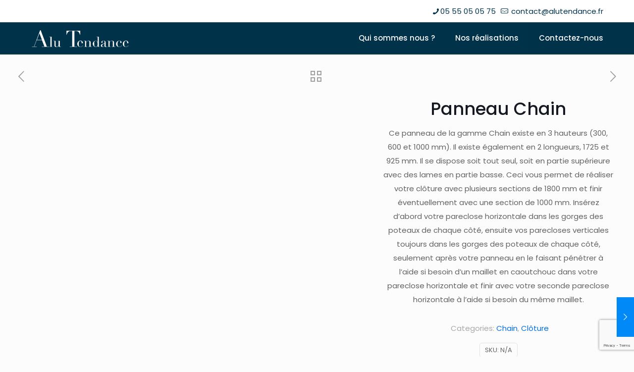

--- FILE ---
content_type: text/html; charset=utf-8
request_url: https://www.google.com/recaptcha/api2/anchor?ar=1&k=6LcveH0pAAAAAKHz8gWSWTYBRICiox9jGIbyBllF&co=aHR0cHM6Ly9hbHV0ZW5kYW5jZS5mcjo0NDM.&hl=en&v=PoyoqOPhxBO7pBk68S4YbpHZ&size=invisible&anchor-ms=20000&execute-ms=30000&cb=i3zsqb8utk8
body_size: 48560
content:
<!DOCTYPE HTML><html dir="ltr" lang="en"><head><meta http-equiv="Content-Type" content="text/html; charset=UTF-8">
<meta http-equiv="X-UA-Compatible" content="IE=edge">
<title>reCAPTCHA</title>
<style type="text/css">
/* cyrillic-ext */
@font-face {
  font-family: 'Roboto';
  font-style: normal;
  font-weight: 400;
  font-stretch: 100%;
  src: url(//fonts.gstatic.com/s/roboto/v48/KFO7CnqEu92Fr1ME7kSn66aGLdTylUAMa3GUBHMdazTgWw.woff2) format('woff2');
  unicode-range: U+0460-052F, U+1C80-1C8A, U+20B4, U+2DE0-2DFF, U+A640-A69F, U+FE2E-FE2F;
}
/* cyrillic */
@font-face {
  font-family: 'Roboto';
  font-style: normal;
  font-weight: 400;
  font-stretch: 100%;
  src: url(//fonts.gstatic.com/s/roboto/v48/KFO7CnqEu92Fr1ME7kSn66aGLdTylUAMa3iUBHMdazTgWw.woff2) format('woff2');
  unicode-range: U+0301, U+0400-045F, U+0490-0491, U+04B0-04B1, U+2116;
}
/* greek-ext */
@font-face {
  font-family: 'Roboto';
  font-style: normal;
  font-weight: 400;
  font-stretch: 100%;
  src: url(//fonts.gstatic.com/s/roboto/v48/KFO7CnqEu92Fr1ME7kSn66aGLdTylUAMa3CUBHMdazTgWw.woff2) format('woff2');
  unicode-range: U+1F00-1FFF;
}
/* greek */
@font-face {
  font-family: 'Roboto';
  font-style: normal;
  font-weight: 400;
  font-stretch: 100%;
  src: url(//fonts.gstatic.com/s/roboto/v48/KFO7CnqEu92Fr1ME7kSn66aGLdTylUAMa3-UBHMdazTgWw.woff2) format('woff2');
  unicode-range: U+0370-0377, U+037A-037F, U+0384-038A, U+038C, U+038E-03A1, U+03A3-03FF;
}
/* math */
@font-face {
  font-family: 'Roboto';
  font-style: normal;
  font-weight: 400;
  font-stretch: 100%;
  src: url(//fonts.gstatic.com/s/roboto/v48/KFO7CnqEu92Fr1ME7kSn66aGLdTylUAMawCUBHMdazTgWw.woff2) format('woff2');
  unicode-range: U+0302-0303, U+0305, U+0307-0308, U+0310, U+0312, U+0315, U+031A, U+0326-0327, U+032C, U+032F-0330, U+0332-0333, U+0338, U+033A, U+0346, U+034D, U+0391-03A1, U+03A3-03A9, U+03B1-03C9, U+03D1, U+03D5-03D6, U+03F0-03F1, U+03F4-03F5, U+2016-2017, U+2034-2038, U+203C, U+2040, U+2043, U+2047, U+2050, U+2057, U+205F, U+2070-2071, U+2074-208E, U+2090-209C, U+20D0-20DC, U+20E1, U+20E5-20EF, U+2100-2112, U+2114-2115, U+2117-2121, U+2123-214F, U+2190, U+2192, U+2194-21AE, U+21B0-21E5, U+21F1-21F2, U+21F4-2211, U+2213-2214, U+2216-22FF, U+2308-230B, U+2310, U+2319, U+231C-2321, U+2336-237A, U+237C, U+2395, U+239B-23B7, U+23D0, U+23DC-23E1, U+2474-2475, U+25AF, U+25B3, U+25B7, U+25BD, U+25C1, U+25CA, U+25CC, U+25FB, U+266D-266F, U+27C0-27FF, U+2900-2AFF, U+2B0E-2B11, U+2B30-2B4C, U+2BFE, U+3030, U+FF5B, U+FF5D, U+1D400-1D7FF, U+1EE00-1EEFF;
}
/* symbols */
@font-face {
  font-family: 'Roboto';
  font-style: normal;
  font-weight: 400;
  font-stretch: 100%;
  src: url(//fonts.gstatic.com/s/roboto/v48/KFO7CnqEu92Fr1ME7kSn66aGLdTylUAMaxKUBHMdazTgWw.woff2) format('woff2');
  unicode-range: U+0001-000C, U+000E-001F, U+007F-009F, U+20DD-20E0, U+20E2-20E4, U+2150-218F, U+2190, U+2192, U+2194-2199, U+21AF, U+21E6-21F0, U+21F3, U+2218-2219, U+2299, U+22C4-22C6, U+2300-243F, U+2440-244A, U+2460-24FF, U+25A0-27BF, U+2800-28FF, U+2921-2922, U+2981, U+29BF, U+29EB, U+2B00-2BFF, U+4DC0-4DFF, U+FFF9-FFFB, U+10140-1018E, U+10190-1019C, U+101A0, U+101D0-101FD, U+102E0-102FB, U+10E60-10E7E, U+1D2C0-1D2D3, U+1D2E0-1D37F, U+1F000-1F0FF, U+1F100-1F1AD, U+1F1E6-1F1FF, U+1F30D-1F30F, U+1F315, U+1F31C, U+1F31E, U+1F320-1F32C, U+1F336, U+1F378, U+1F37D, U+1F382, U+1F393-1F39F, U+1F3A7-1F3A8, U+1F3AC-1F3AF, U+1F3C2, U+1F3C4-1F3C6, U+1F3CA-1F3CE, U+1F3D4-1F3E0, U+1F3ED, U+1F3F1-1F3F3, U+1F3F5-1F3F7, U+1F408, U+1F415, U+1F41F, U+1F426, U+1F43F, U+1F441-1F442, U+1F444, U+1F446-1F449, U+1F44C-1F44E, U+1F453, U+1F46A, U+1F47D, U+1F4A3, U+1F4B0, U+1F4B3, U+1F4B9, U+1F4BB, U+1F4BF, U+1F4C8-1F4CB, U+1F4D6, U+1F4DA, U+1F4DF, U+1F4E3-1F4E6, U+1F4EA-1F4ED, U+1F4F7, U+1F4F9-1F4FB, U+1F4FD-1F4FE, U+1F503, U+1F507-1F50B, U+1F50D, U+1F512-1F513, U+1F53E-1F54A, U+1F54F-1F5FA, U+1F610, U+1F650-1F67F, U+1F687, U+1F68D, U+1F691, U+1F694, U+1F698, U+1F6AD, U+1F6B2, U+1F6B9-1F6BA, U+1F6BC, U+1F6C6-1F6CF, U+1F6D3-1F6D7, U+1F6E0-1F6EA, U+1F6F0-1F6F3, U+1F6F7-1F6FC, U+1F700-1F7FF, U+1F800-1F80B, U+1F810-1F847, U+1F850-1F859, U+1F860-1F887, U+1F890-1F8AD, U+1F8B0-1F8BB, U+1F8C0-1F8C1, U+1F900-1F90B, U+1F93B, U+1F946, U+1F984, U+1F996, U+1F9E9, U+1FA00-1FA6F, U+1FA70-1FA7C, U+1FA80-1FA89, U+1FA8F-1FAC6, U+1FACE-1FADC, U+1FADF-1FAE9, U+1FAF0-1FAF8, U+1FB00-1FBFF;
}
/* vietnamese */
@font-face {
  font-family: 'Roboto';
  font-style: normal;
  font-weight: 400;
  font-stretch: 100%;
  src: url(//fonts.gstatic.com/s/roboto/v48/KFO7CnqEu92Fr1ME7kSn66aGLdTylUAMa3OUBHMdazTgWw.woff2) format('woff2');
  unicode-range: U+0102-0103, U+0110-0111, U+0128-0129, U+0168-0169, U+01A0-01A1, U+01AF-01B0, U+0300-0301, U+0303-0304, U+0308-0309, U+0323, U+0329, U+1EA0-1EF9, U+20AB;
}
/* latin-ext */
@font-face {
  font-family: 'Roboto';
  font-style: normal;
  font-weight: 400;
  font-stretch: 100%;
  src: url(//fonts.gstatic.com/s/roboto/v48/KFO7CnqEu92Fr1ME7kSn66aGLdTylUAMa3KUBHMdazTgWw.woff2) format('woff2');
  unicode-range: U+0100-02BA, U+02BD-02C5, U+02C7-02CC, U+02CE-02D7, U+02DD-02FF, U+0304, U+0308, U+0329, U+1D00-1DBF, U+1E00-1E9F, U+1EF2-1EFF, U+2020, U+20A0-20AB, U+20AD-20C0, U+2113, U+2C60-2C7F, U+A720-A7FF;
}
/* latin */
@font-face {
  font-family: 'Roboto';
  font-style: normal;
  font-weight: 400;
  font-stretch: 100%;
  src: url(//fonts.gstatic.com/s/roboto/v48/KFO7CnqEu92Fr1ME7kSn66aGLdTylUAMa3yUBHMdazQ.woff2) format('woff2');
  unicode-range: U+0000-00FF, U+0131, U+0152-0153, U+02BB-02BC, U+02C6, U+02DA, U+02DC, U+0304, U+0308, U+0329, U+2000-206F, U+20AC, U+2122, U+2191, U+2193, U+2212, U+2215, U+FEFF, U+FFFD;
}
/* cyrillic-ext */
@font-face {
  font-family: 'Roboto';
  font-style: normal;
  font-weight: 500;
  font-stretch: 100%;
  src: url(//fonts.gstatic.com/s/roboto/v48/KFO7CnqEu92Fr1ME7kSn66aGLdTylUAMa3GUBHMdazTgWw.woff2) format('woff2');
  unicode-range: U+0460-052F, U+1C80-1C8A, U+20B4, U+2DE0-2DFF, U+A640-A69F, U+FE2E-FE2F;
}
/* cyrillic */
@font-face {
  font-family: 'Roboto';
  font-style: normal;
  font-weight: 500;
  font-stretch: 100%;
  src: url(//fonts.gstatic.com/s/roboto/v48/KFO7CnqEu92Fr1ME7kSn66aGLdTylUAMa3iUBHMdazTgWw.woff2) format('woff2');
  unicode-range: U+0301, U+0400-045F, U+0490-0491, U+04B0-04B1, U+2116;
}
/* greek-ext */
@font-face {
  font-family: 'Roboto';
  font-style: normal;
  font-weight: 500;
  font-stretch: 100%;
  src: url(//fonts.gstatic.com/s/roboto/v48/KFO7CnqEu92Fr1ME7kSn66aGLdTylUAMa3CUBHMdazTgWw.woff2) format('woff2');
  unicode-range: U+1F00-1FFF;
}
/* greek */
@font-face {
  font-family: 'Roboto';
  font-style: normal;
  font-weight: 500;
  font-stretch: 100%;
  src: url(//fonts.gstatic.com/s/roboto/v48/KFO7CnqEu92Fr1ME7kSn66aGLdTylUAMa3-UBHMdazTgWw.woff2) format('woff2');
  unicode-range: U+0370-0377, U+037A-037F, U+0384-038A, U+038C, U+038E-03A1, U+03A3-03FF;
}
/* math */
@font-face {
  font-family: 'Roboto';
  font-style: normal;
  font-weight: 500;
  font-stretch: 100%;
  src: url(//fonts.gstatic.com/s/roboto/v48/KFO7CnqEu92Fr1ME7kSn66aGLdTylUAMawCUBHMdazTgWw.woff2) format('woff2');
  unicode-range: U+0302-0303, U+0305, U+0307-0308, U+0310, U+0312, U+0315, U+031A, U+0326-0327, U+032C, U+032F-0330, U+0332-0333, U+0338, U+033A, U+0346, U+034D, U+0391-03A1, U+03A3-03A9, U+03B1-03C9, U+03D1, U+03D5-03D6, U+03F0-03F1, U+03F4-03F5, U+2016-2017, U+2034-2038, U+203C, U+2040, U+2043, U+2047, U+2050, U+2057, U+205F, U+2070-2071, U+2074-208E, U+2090-209C, U+20D0-20DC, U+20E1, U+20E5-20EF, U+2100-2112, U+2114-2115, U+2117-2121, U+2123-214F, U+2190, U+2192, U+2194-21AE, U+21B0-21E5, U+21F1-21F2, U+21F4-2211, U+2213-2214, U+2216-22FF, U+2308-230B, U+2310, U+2319, U+231C-2321, U+2336-237A, U+237C, U+2395, U+239B-23B7, U+23D0, U+23DC-23E1, U+2474-2475, U+25AF, U+25B3, U+25B7, U+25BD, U+25C1, U+25CA, U+25CC, U+25FB, U+266D-266F, U+27C0-27FF, U+2900-2AFF, U+2B0E-2B11, U+2B30-2B4C, U+2BFE, U+3030, U+FF5B, U+FF5D, U+1D400-1D7FF, U+1EE00-1EEFF;
}
/* symbols */
@font-face {
  font-family: 'Roboto';
  font-style: normal;
  font-weight: 500;
  font-stretch: 100%;
  src: url(//fonts.gstatic.com/s/roboto/v48/KFO7CnqEu92Fr1ME7kSn66aGLdTylUAMaxKUBHMdazTgWw.woff2) format('woff2');
  unicode-range: U+0001-000C, U+000E-001F, U+007F-009F, U+20DD-20E0, U+20E2-20E4, U+2150-218F, U+2190, U+2192, U+2194-2199, U+21AF, U+21E6-21F0, U+21F3, U+2218-2219, U+2299, U+22C4-22C6, U+2300-243F, U+2440-244A, U+2460-24FF, U+25A0-27BF, U+2800-28FF, U+2921-2922, U+2981, U+29BF, U+29EB, U+2B00-2BFF, U+4DC0-4DFF, U+FFF9-FFFB, U+10140-1018E, U+10190-1019C, U+101A0, U+101D0-101FD, U+102E0-102FB, U+10E60-10E7E, U+1D2C0-1D2D3, U+1D2E0-1D37F, U+1F000-1F0FF, U+1F100-1F1AD, U+1F1E6-1F1FF, U+1F30D-1F30F, U+1F315, U+1F31C, U+1F31E, U+1F320-1F32C, U+1F336, U+1F378, U+1F37D, U+1F382, U+1F393-1F39F, U+1F3A7-1F3A8, U+1F3AC-1F3AF, U+1F3C2, U+1F3C4-1F3C6, U+1F3CA-1F3CE, U+1F3D4-1F3E0, U+1F3ED, U+1F3F1-1F3F3, U+1F3F5-1F3F7, U+1F408, U+1F415, U+1F41F, U+1F426, U+1F43F, U+1F441-1F442, U+1F444, U+1F446-1F449, U+1F44C-1F44E, U+1F453, U+1F46A, U+1F47D, U+1F4A3, U+1F4B0, U+1F4B3, U+1F4B9, U+1F4BB, U+1F4BF, U+1F4C8-1F4CB, U+1F4D6, U+1F4DA, U+1F4DF, U+1F4E3-1F4E6, U+1F4EA-1F4ED, U+1F4F7, U+1F4F9-1F4FB, U+1F4FD-1F4FE, U+1F503, U+1F507-1F50B, U+1F50D, U+1F512-1F513, U+1F53E-1F54A, U+1F54F-1F5FA, U+1F610, U+1F650-1F67F, U+1F687, U+1F68D, U+1F691, U+1F694, U+1F698, U+1F6AD, U+1F6B2, U+1F6B9-1F6BA, U+1F6BC, U+1F6C6-1F6CF, U+1F6D3-1F6D7, U+1F6E0-1F6EA, U+1F6F0-1F6F3, U+1F6F7-1F6FC, U+1F700-1F7FF, U+1F800-1F80B, U+1F810-1F847, U+1F850-1F859, U+1F860-1F887, U+1F890-1F8AD, U+1F8B0-1F8BB, U+1F8C0-1F8C1, U+1F900-1F90B, U+1F93B, U+1F946, U+1F984, U+1F996, U+1F9E9, U+1FA00-1FA6F, U+1FA70-1FA7C, U+1FA80-1FA89, U+1FA8F-1FAC6, U+1FACE-1FADC, U+1FADF-1FAE9, U+1FAF0-1FAF8, U+1FB00-1FBFF;
}
/* vietnamese */
@font-face {
  font-family: 'Roboto';
  font-style: normal;
  font-weight: 500;
  font-stretch: 100%;
  src: url(//fonts.gstatic.com/s/roboto/v48/KFO7CnqEu92Fr1ME7kSn66aGLdTylUAMa3OUBHMdazTgWw.woff2) format('woff2');
  unicode-range: U+0102-0103, U+0110-0111, U+0128-0129, U+0168-0169, U+01A0-01A1, U+01AF-01B0, U+0300-0301, U+0303-0304, U+0308-0309, U+0323, U+0329, U+1EA0-1EF9, U+20AB;
}
/* latin-ext */
@font-face {
  font-family: 'Roboto';
  font-style: normal;
  font-weight: 500;
  font-stretch: 100%;
  src: url(//fonts.gstatic.com/s/roboto/v48/KFO7CnqEu92Fr1ME7kSn66aGLdTylUAMa3KUBHMdazTgWw.woff2) format('woff2');
  unicode-range: U+0100-02BA, U+02BD-02C5, U+02C7-02CC, U+02CE-02D7, U+02DD-02FF, U+0304, U+0308, U+0329, U+1D00-1DBF, U+1E00-1E9F, U+1EF2-1EFF, U+2020, U+20A0-20AB, U+20AD-20C0, U+2113, U+2C60-2C7F, U+A720-A7FF;
}
/* latin */
@font-face {
  font-family: 'Roboto';
  font-style: normal;
  font-weight: 500;
  font-stretch: 100%;
  src: url(//fonts.gstatic.com/s/roboto/v48/KFO7CnqEu92Fr1ME7kSn66aGLdTylUAMa3yUBHMdazQ.woff2) format('woff2');
  unicode-range: U+0000-00FF, U+0131, U+0152-0153, U+02BB-02BC, U+02C6, U+02DA, U+02DC, U+0304, U+0308, U+0329, U+2000-206F, U+20AC, U+2122, U+2191, U+2193, U+2212, U+2215, U+FEFF, U+FFFD;
}
/* cyrillic-ext */
@font-face {
  font-family: 'Roboto';
  font-style: normal;
  font-weight: 900;
  font-stretch: 100%;
  src: url(//fonts.gstatic.com/s/roboto/v48/KFO7CnqEu92Fr1ME7kSn66aGLdTylUAMa3GUBHMdazTgWw.woff2) format('woff2');
  unicode-range: U+0460-052F, U+1C80-1C8A, U+20B4, U+2DE0-2DFF, U+A640-A69F, U+FE2E-FE2F;
}
/* cyrillic */
@font-face {
  font-family: 'Roboto';
  font-style: normal;
  font-weight: 900;
  font-stretch: 100%;
  src: url(//fonts.gstatic.com/s/roboto/v48/KFO7CnqEu92Fr1ME7kSn66aGLdTylUAMa3iUBHMdazTgWw.woff2) format('woff2');
  unicode-range: U+0301, U+0400-045F, U+0490-0491, U+04B0-04B1, U+2116;
}
/* greek-ext */
@font-face {
  font-family: 'Roboto';
  font-style: normal;
  font-weight: 900;
  font-stretch: 100%;
  src: url(//fonts.gstatic.com/s/roboto/v48/KFO7CnqEu92Fr1ME7kSn66aGLdTylUAMa3CUBHMdazTgWw.woff2) format('woff2');
  unicode-range: U+1F00-1FFF;
}
/* greek */
@font-face {
  font-family: 'Roboto';
  font-style: normal;
  font-weight: 900;
  font-stretch: 100%;
  src: url(//fonts.gstatic.com/s/roboto/v48/KFO7CnqEu92Fr1ME7kSn66aGLdTylUAMa3-UBHMdazTgWw.woff2) format('woff2');
  unicode-range: U+0370-0377, U+037A-037F, U+0384-038A, U+038C, U+038E-03A1, U+03A3-03FF;
}
/* math */
@font-face {
  font-family: 'Roboto';
  font-style: normal;
  font-weight: 900;
  font-stretch: 100%;
  src: url(//fonts.gstatic.com/s/roboto/v48/KFO7CnqEu92Fr1ME7kSn66aGLdTylUAMawCUBHMdazTgWw.woff2) format('woff2');
  unicode-range: U+0302-0303, U+0305, U+0307-0308, U+0310, U+0312, U+0315, U+031A, U+0326-0327, U+032C, U+032F-0330, U+0332-0333, U+0338, U+033A, U+0346, U+034D, U+0391-03A1, U+03A3-03A9, U+03B1-03C9, U+03D1, U+03D5-03D6, U+03F0-03F1, U+03F4-03F5, U+2016-2017, U+2034-2038, U+203C, U+2040, U+2043, U+2047, U+2050, U+2057, U+205F, U+2070-2071, U+2074-208E, U+2090-209C, U+20D0-20DC, U+20E1, U+20E5-20EF, U+2100-2112, U+2114-2115, U+2117-2121, U+2123-214F, U+2190, U+2192, U+2194-21AE, U+21B0-21E5, U+21F1-21F2, U+21F4-2211, U+2213-2214, U+2216-22FF, U+2308-230B, U+2310, U+2319, U+231C-2321, U+2336-237A, U+237C, U+2395, U+239B-23B7, U+23D0, U+23DC-23E1, U+2474-2475, U+25AF, U+25B3, U+25B7, U+25BD, U+25C1, U+25CA, U+25CC, U+25FB, U+266D-266F, U+27C0-27FF, U+2900-2AFF, U+2B0E-2B11, U+2B30-2B4C, U+2BFE, U+3030, U+FF5B, U+FF5D, U+1D400-1D7FF, U+1EE00-1EEFF;
}
/* symbols */
@font-face {
  font-family: 'Roboto';
  font-style: normal;
  font-weight: 900;
  font-stretch: 100%;
  src: url(//fonts.gstatic.com/s/roboto/v48/KFO7CnqEu92Fr1ME7kSn66aGLdTylUAMaxKUBHMdazTgWw.woff2) format('woff2');
  unicode-range: U+0001-000C, U+000E-001F, U+007F-009F, U+20DD-20E0, U+20E2-20E4, U+2150-218F, U+2190, U+2192, U+2194-2199, U+21AF, U+21E6-21F0, U+21F3, U+2218-2219, U+2299, U+22C4-22C6, U+2300-243F, U+2440-244A, U+2460-24FF, U+25A0-27BF, U+2800-28FF, U+2921-2922, U+2981, U+29BF, U+29EB, U+2B00-2BFF, U+4DC0-4DFF, U+FFF9-FFFB, U+10140-1018E, U+10190-1019C, U+101A0, U+101D0-101FD, U+102E0-102FB, U+10E60-10E7E, U+1D2C0-1D2D3, U+1D2E0-1D37F, U+1F000-1F0FF, U+1F100-1F1AD, U+1F1E6-1F1FF, U+1F30D-1F30F, U+1F315, U+1F31C, U+1F31E, U+1F320-1F32C, U+1F336, U+1F378, U+1F37D, U+1F382, U+1F393-1F39F, U+1F3A7-1F3A8, U+1F3AC-1F3AF, U+1F3C2, U+1F3C4-1F3C6, U+1F3CA-1F3CE, U+1F3D4-1F3E0, U+1F3ED, U+1F3F1-1F3F3, U+1F3F5-1F3F7, U+1F408, U+1F415, U+1F41F, U+1F426, U+1F43F, U+1F441-1F442, U+1F444, U+1F446-1F449, U+1F44C-1F44E, U+1F453, U+1F46A, U+1F47D, U+1F4A3, U+1F4B0, U+1F4B3, U+1F4B9, U+1F4BB, U+1F4BF, U+1F4C8-1F4CB, U+1F4D6, U+1F4DA, U+1F4DF, U+1F4E3-1F4E6, U+1F4EA-1F4ED, U+1F4F7, U+1F4F9-1F4FB, U+1F4FD-1F4FE, U+1F503, U+1F507-1F50B, U+1F50D, U+1F512-1F513, U+1F53E-1F54A, U+1F54F-1F5FA, U+1F610, U+1F650-1F67F, U+1F687, U+1F68D, U+1F691, U+1F694, U+1F698, U+1F6AD, U+1F6B2, U+1F6B9-1F6BA, U+1F6BC, U+1F6C6-1F6CF, U+1F6D3-1F6D7, U+1F6E0-1F6EA, U+1F6F0-1F6F3, U+1F6F7-1F6FC, U+1F700-1F7FF, U+1F800-1F80B, U+1F810-1F847, U+1F850-1F859, U+1F860-1F887, U+1F890-1F8AD, U+1F8B0-1F8BB, U+1F8C0-1F8C1, U+1F900-1F90B, U+1F93B, U+1F946, U+1F984, U+1F996, U+1F9E9, U+1FA00-1FA6F, U+1FA70-1FA7C, U+1FA80-1FA89, U+1FA8F-1FAC6, U+1FACE-1FADC, U+1FADF-1FAE9, U+1FAF0-1FAF8, U+1FB00-1FBFF;
}
/* vietnamese */
@font-face {
  font-family: 'Roboto';
  font-style: normal;
  font-weight: 900;
  font-stretch: 100%;
  src: url(//fonts.gstatic.com/s/roboto/v48/KFO7CnqEu92Fr1ME7kSn66aGLdTylUAMa3OUBHMdazTgWw.woff2) format('woff2');
  unicode-range: U+0102-0103, U+0110-0111, U+0128-0129, U+0168-0169, U+01A0-01A1, U+01AF-01B0, U+0300-0301, U+0303-0304, U+0308-0309, U+0323, U+0329, U+1EA0-1EF9, U+20AB;
}
/* latin-ext */
@font-face {
  font-family: 'Roboto';
  font-style: normal;
  font-weight: 900;
  font-stretch: 100%;
  src: url(//fonts.gstatic.com/s/roboto/v48/KFO7CnqEu92Fr1ME7kSn66aGLdTylUAMa3KUBHMdazTgWw.woff2) format('woff2');
  unicode-range: U+0100-02BA, U+02BD-02C5, U+02C7-02CC, U+02CE-02D7, U+02DD-02FF, U+0304, U+0308, U+0329, U+1D00-1DBF, U+1E00-1E9F, U+1EF2-1EFF, U+2020, U+20A0-20AB, U+20AD-20C0, U+2113, U+2C60-2C7F, U+A720-A7FF;
}
/* latin */
@font-face {
  font-family: 'Roboto';
  font-style: normal;
  font-weight: 900;
  font-stretch: 100%;
  src: url(//fonts.gstatic.com/s/roboto/v48/KFO7CnqEu92Fr1ME7kSn66aGLdTylUAMa3yUBHMdazQ.woff2) format('woff2');
  unicode-range: U+0000-00FF, U+0131, U+0152-0153, U+02BB-02BC, U+02C6, U+02DA, U+02DC, U+0304, U+0308, U+0329, U+2000-206F, U+20AC, U+2122, U+2191, U+2193, U+2212, U+2215, U+FEFF, U+FFFD;
}

</style>
<link rel="stylesheet" type="text/css" href="https://www.gstatic.com/recaptcha/releases/PoyoqOPhxBO7pBk68S4YbpHZ/styles__ltr.css">
<script nonce="Ts3kGYzbq5rDaRgnXyEXfw" type="text/javascript">window['__recaptcha_api'] = 'https://www.google.com/recaptcha/api2/';</script>
<script type="text/javascript" src="https://www.gstatic.com/recaptcha/releases/PoyoqOPhxBO7pBk68S4YbpHZ/recaptcha__en.js" nonce="Ts3kGYzbq5rDaRgnXyEXfw">
      
    </script></head>
<body><div id="rc-anchor-alert" class="rc-anchor-alert"></div>
<input type="hidden" id="recaptcha-token" value="[base64]">
<script type="text/javascript" nonce="Ts3kGYzbq5rDaRgnXyEXfw">
      recaptcha.anchor.Main.init("[\x22ainput\x22,[\x22bgdata\x22,\x22\x22,\[base64]/[base64]/[base64]/[base64]/[base64]/UltsKytdPUU6KEU8MjA0OD9SW2wrK109RT4+NnwxOTI6KChFJjY0NTEyKT09NTUyOTYmJk0rMTxjLmxlbmd0aCYmKGMuY2hhckNvZGVBdChNKzEpJjY0NTEyKT09NTYzMjA/[base64]/[base64]/[base64]/[base64]/[base64]/[base64]/[base64]\x22,\[base64]\\u003d\x22,\x22w7VaAsO/eWLCvFdjw6oiHHhEMUzCscK2woYeTsOrw77Dq8Ovw4pFVx9bKsOsw5NGw4FVAgQaT37CicKYFFHDgMO6w5Q7GCjDgMKKwq3CvGPDmwfDl8KIZEPDsg0dNFbDosOzwpfClcKhX8OhD09/wpE4w6/CrsOSw7PDsQglZXFuOw1Fw49ZwpI/w7AgRMKEwoV3wqYmwpPCssODEsKTKi9vSxTDjsO9w7Q/EMKDwpwEXsK6woB3GcOVBcOfb8O5CMKGwrrDjx3DtMKNVF1Kf8ODw758wr/Cv0JOX8KFwoAEJxPCpQ45MCMUWT7DtMKsw7zChnHClsKFw40/w68cwq4YPcOPwr8fw6kHw6nDoW5GK8Knw48Ew5kBwpzCskEWHWbCu8O6bTMbw5jClMOIwovCsGHDtcKQB3AdMHYWwrgswqTDtA/Cn09ywqxiX1jCmcKcUsOoY8KqwoLDg8KJwo7CoQPDhG4nw4PDmsKZwodZecK7BljCt8O2W3TDpT90w55KwrIRPRPCtX98w7rCvsKFwqErw7Edwp/CsUtJbcKKwpAAwq9AwqQHXDLChEnDjjlOw7XChsKyw6rCr28SwpFIDhvDhS/DocKUcsOJwqfDgjzCm8OQwo0jwpkRwophN3rCvlsWAsOLwpUJclHDtsKDwptiw70AAsKzesKDLRdBwphOw7lBw4Qzw4tSw7cVwrTDvsK0E8O2UMOnwrZ9SsKoWcKlwrpHwrXCg8Oew5LDv37DvMKSYxYRQcKewo/[base64]/CosOIw5DDpsKNIsOXLMKVw6Z9N8Kowp0Ew6TCv8KiWMOCwrzDkl18wojDsRkow4drwqvCtzwzwoDDjcO/w65UFcK2b8OxVzLCtQBZb34lEsOdY8Kzw70vP0HDrRLCjXvDhcOlwqTDmSE8wpjDukjCqgfCucKMO8O7fcKBwrbDpcO/[base64]/[base64]/CgEFRw6fDk8O4wrTDoMKww57Dgw4/wrYhw6HDosOzwr3Dr13CnMKDw71vFSIXQUTDoHFlcj/DnTXDmVNNXsKnwq3Dg2/ChV5IFsKkw7J1EMKdHgzCmMKVwqVcK8OEJxPCmcOCwpHDtMOkwrrDgCfCrms0chcnw5TDvcOOBcKSY1AZHMO/w5xIw6rChsOnwpjCu8KNwq/DsMK7NgLCuVYJwpxLw5rDgMKwWUHDvwtSwoYCw6jDqMOuw7rCrUY3wqLCrw4fwostEgHDocOww4bCg8O3UxxVRDdLwrDDk8K7ZXLDgkRLwqzCpTNKwrfDr8KiQxPDnUDCiTnCmH3CicKqUsOTwrEmOMO4WMOlw5FLX8Kmwqg/P8KJw5B9TCrDm8KwXMORw7VSw5hrTsK9wq/Dg8KswoPCnsOYQhVVUhhDwrA8WVDDv0VFw5/CgUMxeEHCgcKtQhYjMyrDgcOiwqxFw4/DgWLCgCvDvTjCrcOsSWcmEWglLHw2aMKpwrJWLgJ/[base64]/CjcK+wrJbw45fw44wPVsTBk01Gk7CnsK2TMKRcBAUJMOSwpgSY8OewpZkRMKuDw5ZwqNwJ8O/wonCusOBSjlpwrROw4nCuznCgsKCw6h6NxbCqMKdw4fCjxVGDsK/wo3DtGLDpcKOw7Mkw6ZuFn3CjsKAw7/DnlXCo8KZeMO7HCVkwoDCkhMkJjoUwoVyw4DCqcO/[base64]/wofDvQA2ScKaw7kdwoTCjh/Cv8O0SsK9RsO0XmHDpyHCisOsw57CqhcWT8Oew6nCs8OYPyjDr8Opwrorwr7DtMOcEcOCw7jCmMKNwrvCgsODwoPChcOFVcKPw7nDqUs7JHHDo8Okw4LDrMKNUQhlM8KjWEVCwqMNw7vDlsOKwo/[base64]/CucOIw4U9w55Uw6jDjl3CkgxZSU4AG8OEwrnCk8Orwr9hbkQGw7siIkjDqXYeaV0lw4oTw4koUcO1MsKpdkPCgsK5csOrBcKyZnDDtlJvO0IBwrkOwqsIKx0CYUYAw4vCr8OWK8Oiw6LDosO+QMKhwpXCrRIKJcKSwpwzw7NRY3DDmU/CrMKZwoXCrMK2wq/[base64]/CpsOTT0Epw6dIAcOsSGgFVcOuNcOzwq7CvcKzw7bCn8O+OcK7XRRHw5/[base64]/DhUHCt8OgO2DCpSATwrDCqzg5HGvCoj8NdcOLaFDCp34qw5/[base64]/SmDDhjAFw4sBCQPCucO4wp3CjhpTw4RlwqPDmcKlwqfCrU/Cv8OrwrsAwqXClcOeZ8KEITIBw4A8F8KXJsK3Yjgde8Olw4vDtgzDiEcJw6oUfcOYwrDDncO2wr9FGcK0worCsHrCgC82WWBEw4N5NT7CqMKnw7VmChp+XHAFwq5qw7goDsKqLBRbwrwIwrttRgrDpcO/[base64]/[base64]/[base64]/Ck8OmZMK4wo3DrcOkwq3ClDbDp8K8wo9JPMORN18JJsOvLUDCiQU5XcOlb8Kvwq17E8ORwqvCp0gnAEklw5c1wpHDvsOWworCtsKVRQUWacKOw6YFwoDClQRAUsKMw4fCl8OlEGxqUsO8wpprwp/CkcOOKQTCkR/DncKiw6Apw5fDp8KqdsKvEznDrsOIKkXCusObwpHCn8OQwq1+w5bDgcKcFcKVF8KkTVjCnsKNXsK4wrwkVDpRw6DDpsOQCGMbP8KGw6YKwrHDusO5F8O/[base64]/G8OIBcK+LXARKMKJAMOHEMOmwqxOTcO4wqrDo8OzQ3bDhQLDr8KMEsKQwrEcw6jDtcO/w6fCrcOoBGHDuMK6WVfDnsK0w7zCoMKcZUbCvsK3fcKBwpsjwoLCtcK5Ul/CiEhkQsK7w5HCvEbCm31ETFbDhsKPXVnDoSfCg8OPAHQkNFPCpkHCl8OKJibDuFbDtMKuRcObw4QnwqjDhMOIw5F1w7fDqQluwq/Co1bChDbDpMKFw50fLyLDqMOCwobCsQXDocO8AMOnwpRLJMOsCTLCj8ORw4vCrx/DkUM+w4N+HHFjUXUpwpkwwofCqX92MMK7w7JUQsK5w6PCosO3wrnDvyBdwr02w4NTw65gaH7Dgm8yAsKswrTDpAbDhF9JUUrCv8OXEsObw4nDrW/CrDNmw4ULwr3CuiTDsA/Cs8KICsOywrZjOmPCk8O/[base64]/wq/[base64]/w65ASMOgAiHCrX5VMjnDq8OAD8KUfFULQiTDisOKOWjCm2DCg1XDmmgvwpLDv8O0PsOcw73DhcOJw4fCg0oHwp3CmHXDpirCpF52woUHwq/[base64]/[base64]/CukzDjUNiKMOEZ2TDm8OKeQTCk2/DpMKUDcK5wrJRG37CswTCq2kYw4bCiQbDj8O8wrwmKRxJGCpYICE3EsOvwoh6VVLClMOSw7/Dm8KQw6fDkm3Cv8Kxw6PDjcKDw6pIRirDsW07wpbCjMOwU8K/w7HDhgfDm1QfwpknwqBGVcK/[base64]/CjsOXbFTCncKDw4HCi8K4w6VCwr4EUF83woTDoUAtaMK/R8KzQ8OwwqMjWSPCv2RRM0Zfwq7CrMKKw5J4E8KiEiUbBww3O8OAcwsxZ8O9VsOxSUQSXcKtw7nCo8OvwrbClsKLdknDqcKmwpTCgjc6w69FwqzDmgbDrFjDh8Oqwo/CiHAZGU53wpQQDinDvXvCtm9uAXwzD8OlfsKKwqHChE8AdSnCo8Kiw6HDvgjDqcOAw7HCghRcwpZqcsOKTitTdsOLUsO/[base64]/wqUMw4fDhsONw7AYwr/Dr8KjesO8w5BXw4Y1OMO+czrDuHrCuVUUw6LCuMKZTy3CrXFKKXTCvMK8VMO5wq9Uw6PDjsO7BxBwIMKdC1RtSsO7WnLDowJQw4DCqzRRwp/CkQ3CkD4BwpoSwqvDu8OIwrDClAMmTMOPWMKMZAFfDGDDk0jDlsK2wpvDuxNlw7nDpcKJKcKvH8OzXcKRwpfCgHPDlsOcwp1Kw4FrwrXChiXCp2APFMO0wqTCtMKJwoUwY8OpwrvDqsObGRHDsjHDln/DlHcsK0/Dp8OdwqdtDljDgm1ZPHwewq1vwqjCizxNMMO7w4h9J8K6SBtww7UMe8OKwr4mwpYLDU4REcO6wrFrJx3DvMKdV8Kkw4U+WMOQw5oiLWLDiUfDjDzDqBLCgHFcw6YHecO7wqE/w6oXY2nCgcO1MsKCw5PDp1nDlgN/w7HDq17DsVHCocO9w5nCrjoIJ3LDt8OVwqNVwr1HJsKjGXHCpcOfworDqRIMASjDncO5wq1RMHrDssO8wqdmwqvDv8OQSSFjVsK8w4pBwo/Dg8OiBcK3w7vCo8Kkw7NHWE9Vwp3CjA3CocK3wqnDsMK1csKNw7bCvG0uw5XClHgGw4bCvno0wowIwo3DgGY9wrE6w6PCkcOAdR3DhEHCmhzCjQIDwqHDpUrDoT/DsEbCoMKrw4rChwMTesOLwo3Djw5Gwq7DozrCqjrDrsKbZMKEREjCjcORw4vDrWDDrUIAwp9Fw6TDtsK0DsKaasOUdcOJwpNQw6hJwrI5wrUDw6/DuU7DscKJwpDDrcOnw7TDl8O1w49uPSzColN1w6omEcO4wrV9e8OQTh5UwpI7wpJ6wqfDqGfDqFfDhELDnEsfUyxYGcKXez/Cs8Olw7l8C8OzIMOtw53CtEbCpcObccOfw5gRwoQeRQsmw6F1wqo/[base64]/[base64]/w6Ixw59dw6bCt8OXwqcvwrXDt8KGwrfDoMKLFcOyw7MGT058fsKmUWHCo2LCvG/DjsKwYlhxwqV5wqgWw7PCkQpOw6vCp8KDwpAiAMO7wqrDqx11wqd5U0XChWYDwoBTGABNUivDr31zOUFSw7hHw7ZQw7TCjMO+wqvDu2bDjgdyw6HCtzt+WADDhMOFdhxHw5JeXRDClsKkwo/[base64]/wr4LUcO6wppIwodYekNUwoHCpMOIwp0PSMOYw6TCnwl9ZcOvwrZxEcOqw6JdJMOyw4TDk0XCtcKXfMObcwLDlyIXwq/CpEHDnTkcw7NgFVJKeWdLw5wVPRl6w7bCmQZrP8OeYsOgIClqGA3Dg8KPwqB8wr/DvlEQwrzCrjt1C8KdFsK/bGDCk2PDpsOpJsKEwrnCvcODAMK8asKAOx0pw6tZwpDCsg5eXMOFwqgxwqLCncKzEDPDlsOVwrZxICTCmy93wrPDn0zCjsOpJ8O4f8O3csOeWwnDn0B9BMKqacKcwr/DglBXA8ODwrtzBwLCp8OrwqjDtsOYLWV9wq/CkVfDgT0zwpIrw5cbwrzCkgoWw7EAwrduwqTCuMKKwpt5KSRMEksxPVbCsUvCsMO6woo4w7hbNcKbw4p9HGNrw7k7wo/DrMKowrhAJlDDmcKtEcKcZcKNw6DCpsOLRmDDt3J2CsKxQsKfw5DCiXkxDyEnHMODVsKgBMKlw59owrLCm8K/BArCpcKjw5hkwqkTw7HCqkAvw7QFfA4Yw4PDmGk0Jmsnw6HDk1o1a07DscOWdALDmMOawr8Lw7NtU8O9WhMbesOUO3xgwqtSwrgww4bDpcOSwoMFGw50wop8GsOmwp7CuGNMWDRfw7IZK3XCr8KIwq9VwrIlw5TDrMOtw6ITwrMewr/[base64]/[base64]/CjDsAw7LCgSNlw5vDlV1Aw4fDk097TCdqKV7CsMOHLj9sLcK6egldwrsNMHE8SkAiCXcwwrTChcKZw53Cs1LDsARjwqEbw73CjWTCksO7w4wLBBMyJsOiw4XDmmROw7HCrsKgZlTDhcOfMcOMwqwUwqnCumYmZzUmO2/[base64]/CiMKHw7LCtMOhQTfCkcKzw67DqsOpbylLchrCucKQMmnCijUCwpttw4d3LFrDtMOow7tWB01nWMKmw4EYL8Kww4NsOGZkCDPDuV4MccOxwq59wq7CrWTCusO/w4J4CMKEWHtRD2onwoPDgMOVWsK9w7XDkmRwQ0rDnEtfwpozw6nCi1sdVg5ew5zCoj08XUQXN8KnA8OVw58Xw7TDuD/Co2APw7PCmmglw4bDmxoGMsKKwqdiw4/CnsOGw6TCisKkDcOYw7HCjHc9w5d5w6pCPcOcLcK8w4FqRsONwpVkwp8bTsKRw44cGiHDiMOtwqAgw5AWTMK6CcO6wp/CuMO+fzhTcR3CtybDowLDkcKzRMONwqrCtMKbPCcPAT/CoRkVIxslbMOAw5QwwpFjS2pCJ8OMwppmdMOZwo5rbsOCw4Q7w5XCpiHCsiZSFcOmwqLCrMKjw6jDicO5w6XDoMK0w4HCncK8w65lw5RLIMOLa8K8w6Jsw47ClFJ8B0FGK8OXAx5sYsKRERDDsxxvZgg3wpPCncK5w6fCtsKOQMOTUcKcU0VEw7VYwrHCulI/[base64]/DpMOBJTLCncO8YMKfJcOmwpPDrR80wrbCsmoKO1/[base64]/Cryc7wq7Dg0vDlMORc3jCosOfw7tmFcOIBMOlUX/CjiUFwovDhRfCg8Kkw7LDjcK9H0dlwr1Yw7EoCcKkJsOUwrDCiElpw7zDrxdrw5DDikfCqHowwpACfsOOSsK2woEhLw3Djj4yBsKgKUTCqcKSw4pywrBDw4MuwpzDvMKuw43CkULDvnBYBMOBQmVKdk/[base64]/DszVaVxjDkMOTacOvw6x8bMKrw5nDjsK4AMKbfsOlwrAIwoZgw4pGwovCnWjCj3I6SMKOwplWwqkLDlBzw586woHDgcO9w6XDnWs5acKkwp/DqlxFwrfCoMOsb8O2EVnChTfCjwfCrMKBeHnDlsOKdcO3w6JNchwSZ1LDuMO/Z23Dp0U0f2gaCQ/DsnfDs8K+B8OcJsKPd37DsirCiADDrEpawp8tQMO7XcOUwrbCsE8/YU3Ci8KXHipdw5ZQwqUbw7Q8YzcvwrY/b2nCpyXCg1NNwr7Cl8KHwodbw53CtMOheFo/ScKBWsOVwo1PRcOEw7RAM1Iaw7TCqQFnTsOiQcOkHcOVwqRRWMKUw4rDui42B0AIA8OZX8OKw78rbhTDjA19McOrwq7ClX/DkX4mwo7DmgXCksKfw6vDigo4QXhODMObwqAUM8KVwpDDr8KowrvDuwYEw7hbblBeQsOWw4nCl2gwW8KcwrvCilJEDWfCtxIXQsO1IcK2SAPDqsOFacO6wrwuwpzDjxHDsBN+FBxcN1vDm8OzNWXDpMKlDsK/NmUBG8KZw7RJasOFw60Cw5fCnh7CmsKxTz7ClT7DgkjDj8KFw5h3P8KawqDDrMODKsOdw5nDt8O/wqhfwr/[base64]/[base64]/DvsOvw4wkw5g4IS8lT8K5OcKTw4nCq8OTw4vDi8O0w43Cr0HDsMKww5QCHRjCsBDDosKiNsKWw7PDuH9Hw7HDtjEKwrDDvHvDrhEoesOiwowww6VXw5PCoMOQw5TCpC5jWj/DisOCX0cIWMKkw7Y3O3zCi8OdwpDDtAZHw4UreWE/[base64]/CjSA0w5HCvgXDu3NGwoJHbDB9wpgWwoRwQQbDglRLWMODw7slwrDDmcKuLsK4TcOVw57DicOkeTNgw7rDgsOzw75+w4rCqXXCoMO3w5MYwqtGw43Dp8Obw5gQdzXCqw4kwro3w5DDtcO/[base64]/ClSUWawfCpw3DsXNTIEM4PlvDpsOjJsO3K8K4w63DqGPDtMOGQ8KZw6ttf8KmcBXDoMO9PT5DLcKZH0jDucKlbD3Ck8Kgw77Di8O9McO/[base64]/wo3DpknCrRPDtsKRw6bCkSjDvT3DrC/DscKJwqTCksOHEMKvwqEjG8OObcKkPMOKAcKRw4w4w48dw5DDpMK8woVvOcKFw4rDmxNMT8KKw5FkwqQzw5lLwq9eUsKUVcOsD8KtcgoKREZ0WhDDmDzDscK/EsONwo1aQAIbA8OkwpLDnBHDnlRhI8K/w7/Cv8O8w57Dm8KpAcOOw7bDiQ3ClMOnwpTDoEReJMOuw5dnw4cDw7l/w6UTwqtGw5lzAAN8GsKKd8KXw65VV8KHwozDnsKhw4HCo8KTHMK2ejrDpMKbUzNtGcO4eWTDpsKne8OlMwpnA8OpB3hXwr3Dnjo6esK9w7AKw57CjcKPwrrCn8KJw4fDpDHChkHCm8KZBCwFYwIgw4HChxbCiErCrRPDs8KBwpwWw5kHw6xVAUlqXUPCsGQkw7A/woJUwoHDuXbDtgbDiMKYSH9Rw7jDncOmw6nCnwvCqcKwW8Oiw5pKwp89RSpQbsK1w5TDt8OYwqjCoMKiGsO3bhHClzsdwpDCu8OgKMKOwrp1w4N6BsOIw7pSdHrCssOcwoReUcK3MD/DqcO7RjoLWygfZkjDq2RzHhnDscKTCktkesOaVMK1w6bCr2bDsMOmw4Uyw7TCvhDCicKBFFbCjcOsWcK1Nn/Dm0TDmUklwoRew5BHwrHCvn/ClsKIS3TCksOHHU7DmQXDuG8Bw5LDrC8ww5Avw4LCkkMtw4URLsKbF8KEw5rDkyQhwqfCjMOdIMOQwrRbw4USw5HCjCQLLHPCuVrCsMKyw7/CkF3DtioPYho5MMKdwrVKwqHDvMKww7HDnUjCuRUkwo0ZX8KewrrDmMK1w6LCqB0SwrJxM8K2wovCkcOpMlAewp9oDMOCY8Knw5h3eRjDulwIw6nCucKYfE0jW0fCt8K4JcO/wojDtcK5FcK5w6lxN8OmXBbDrH7DrsKqE8OKw5HCkcObwop4bDYUw6B7WwvDocOfw4tkJQzDghnCtcKiwppVVzscw6vCngEhwqM0DAfDucOmw6jCtWxJw6RDwp/[base64]/WzhfwoA0w5pqEcKICMKSw7EaW1jDkgfCuRFBwqLDscK1woBGdMKBw5/Ds0bDnx3ChmR1EMKxw7XCgiXCo8OPC8KaJMKZw5M1wrtpAU1eYlvDhsKgChfCn8KowpHCqMOCEnAEZ8KQw7gDwobCmEEFZQIQw6QMw40MBW1Pa8Obw5c2R2bCoRvCgTQaw5DDosOawqVKw6/DlAYVw6HDpsKDesOoA2AhVFwCw5rDjjjDvV1mVTXDncOrTsKRw6QPw6RYIcKjwrPDkRzDrBNTw6YUX8OrdsKzw4TCvnJFwpZ7ZALCgcKgw6/[base64]/CmMKneHXChwPDiQ/[base64]/DjU3Cu8Kwwo/Dl1I/WlIlw69nLi/DiAZ8w5g/GMK1wrXDokTCvsO7wrFrwr3ChMKEZsK2RXHCgMKnw5jDlcOvD8OIw63CpsO+woBNw75lw6hjw5rDisOlw5s/w5LDscKOw5PClT1yGcOpWsOfT3fCg0QMw4nCuUcrw6rDsi5uwpkow5vCsR/DlEtSFsOQwp5CKcO7W8KfQ8K7wpQxwofClSrDuMKaCWwzTDPDi1nDtgVmw7JvF8OdMUpAQMOIwp/ChWZ5woBmwqbCnht9w7nDj20JXh7ChcKTwqAmRsOgw6zCrsOswpF1CXvDqEETPVYDWcKhJzJ2AGrChsOjFSRMQg9Cw6HCv8KswozCosObJ00SPcOTwpQGwpZGw6LDkcKMZB3CpDQpRMODVhbCtcKqGEDDiMKOKMKfw4lywrrDiDbDg1HCgT/CqX7CmhvDp8KzMz0tw4xsw7cYJ8KwUMKhBwtVPBDCpT/DqhbDkm/[base64]/IcOSCjgeYh/DoWRkRytXwrLCnxfDl8KQw7LDlMOgw4AjAWjCu8K+w7NOYSHDscKAeVNtwqY+VlweKsOXw57DiMKzw7xrwqoPXwDDhW1ePMOfw6Z0bsOxw7EawpAsXsK2wp5wIEUEwqZTbMO+wpc5wq/Co8ObJHrCsMOTTwMNwro3w4EbBCvCnMO6bQDDmSJLHXYwJTwswqkxTDLDnE7DrsKFHnVZJMO3YcKEwrNcBxPCimHDt3o5w6FyE0LChsKIwrjDni7CiMOPO8OowrAGLjx9DD/DrGd0wr/DrMO5PxnDm8O4FwYkYMOtw53Dr8O/w6rCqDjCv8OYL3rCrsKZw68awonCgRXCr8OgLMOWw4g7FXQYwpDCviBJd0LDowM/b0AQw6E0w53DnsOBw5svEz41CxwMwqvDrk/ChWUyPcKxDynDp8O5ciTDvQXDo8KcekdKQcKhwoPCnwBowqvCgMKXaMKXwqTDscO6wqB1wqPDjMK9cSzCl2xnwp7Dq8Otw4waeiLDicOjecKXw5AAE8ORw4bCosOJw4PDtsOyGMOZwr/[base64]/[base64]/w7fChGpvYzzClsO5w4HDjsOqw4vCjTl9wqTDj8OZwqxLw4AJw449GlEGw73Dj8KIATbCusOmQDDDjUDDisOuOUBdwrsvwrx6w6R8w77DmgMMw7wEFsOww648w6fDlwNASMOWwrLCu8OxJ8O1bxl1bFIScC/CmsOqQcOyJcOvw70pYcOTB8O2V8KdEMKMwpPCuADDm19cFxvCkcK0ehzDosOxw7fCrMOYbCrDp8OTYjZMQErDoG1iwpXCssKvSMORWsOGw4bDiADCn0xYw6bDpcKGBzXDowQrWh7CinkDFGN/QGvDhWNTwpgywowHdit7wq1yKcKhesKAcsO5wrDCrcOywpzCpHjCuB1uw6lyw6g2AhzCt0jCjUwpNsOMw6s/[base64]/Cql/ClnjDlMKyITwxwqzDqUwRw6PCjScMWVDDncOXwoMzwrfChcOQwpYBwq4ADMO1w7/CiVDCtMKkwrnCrMOZwoZAw4EiKSXDgD13wo9sw7lcBBrCtwgrH8OXURYpexXDg8OPwpnCvXHCuMO3w7hZXsKEesK/woQ1w6rDisKYTsKiw6Qew6dEw4xhXFvDuQdmwpIIwpUfwpXDtcO6BcK7wobCjB4iw64nYMOaWQXCsTAVw703DBhsw5XCtABUdMKGNcKIYcK5UsKTMUXDtTnCncKQNcKyCDPDv1rDq8K/O8OVw5lqAsKgacODwoTCosOEwpMARcOFwqbDpQHCl8OlwqnDtMOjMksrHSzDlWrDizYJE8KmMyHDk8Kfw5M/ND8DwrnCusKMRi/DvlICw6vCriRGaMKRL8OIw5NowptWUyopwojCuRjCn8KYCEgRfxpfemHCqsOhWjnDnyvDmUsmTMKpw77CrcKTK0dOwrEXwqbCizYOcVjCqRAbwoVYwqhpa28JG8O3wrPDvMKVw4Bkw5TDjsORDT/DrsK+woxCwpnDjDLDg8OERT3Cv8KNwqBJw7A9w4nDr8K8w51Gw6fCoE7DjsORwqVXciDChMKTT3zDom1sYUvCjMKpG8OjVMK+wohBW8OFw4RcajFKHC3CrRsRHxhBw5x7VBU/FjQRPE8Xw6Iow58hwoMUwrTCkjk6wowgw6BvWcKSw4cPCcOEKcKZw5oqw6tdawlWwqJfJsKyw6hcw7XDsH9ow49AZsKQIS5pw4/[base64]/Dq8OxFsOzfR/Dt3fCscKSw4LCnm5QwoMCwqJNw5PDmyzCq8OCEhEhw7AJwqLDisKowp7Cj8O/wrtGwq/[base64]/w7pYIMK/[base64]/DmcOfPmzDu8OJD8KRwqTCssKrT8KuLj5cXDPDlcOMQcKhfW9zw4zCiQsyEsOXPiZmwpTDq8OSZjvCo8KRw5IvF8Kfc8OlwqpCw7FHQcO8w4Q7GABFYS9ZQn3CrcKXIsKCFV3DlMKhLMOYG2Q5wp/[base64]/Dv8K0wojCgsKmJ8OnFwJPZwg1a113f8O7ZMKRwqrCjcKOwqMow5TCj8Ojw5tLPcOQdcO5RsOTw4wXw4LCicOlwrTDqcOjwr0hZU3CvlDDgcOfTErCmMK7w5TCkg7DoVLCv8KMwrJqBMOuU8O4w5HCoCTDtS5LwqrDt8KzQcOew7TDvsO/[base64]/[base64]/CksKebMOLw4rDiQhwalPDnBXCkMOJWsOzOcOzEAxhw5c3w4fDinsiwq/DuW1XF8KhbmjCvMOfKcOMOEphPsO9w7MKw5Usw7vDqDzDngxmw5kvVFrCjsO7w7fDgcKrwpofeCEmw4l/[base64]/DmcOIMCDClcOnw73Do8OpwrTCl0XDtMKMcsOPAMK8w5DCisK0w6bCscKHw5nCjMKzwrEafBMywo/[base64]/Dg8OGDcKZwrzDnl7Dl8KtZcKgGyw5w6XCr8KLJHsGNcK5fTYBwpUrwqUFwr87f8OSKHrDtsKLw60PUMKJUBJ5w4cpwoHCj0BJV8OaUGjChcK7aWnCucKQTztxwpkQw7sZc8KxwqrCl8OnP8KFKSkfwq/DgsOfw6oWNcKKwpIBw6LDrSBhccO3ciDDoMOWcU7DrknCsX7Cj8KWwrzCrcKjI2PCvsOtflQrwrM5UDJ5w7NaQzrCrw3DiQEvL8OOXsKFw7HDlx/DisOTw4/DpH7DtW3DnAHCoMKrw7hDw6BcLRkNPsK7wpPCq2/[base64]/ChCnDg2jCgA9QwrMCAjgVL3V9w6NPVsKWw4zDpULCpcOHI2XDn3XCoAzCh2NJYl4jGzYqw516JsKWTMOPwpF2ZXfCo8O3w7rCkRvCuMOaQARTAhLDr8KOwpwlw7Qpw5fCtmZPV8KJEMKZb1LCsnQpwo/DnsOow4MWwrlGX8Oww5BGwpZ9wrQzdMKbwqDDjsK2AMOpK2fDljVlwpfCjx7Dr8OPwrMXBsKKw6/[base64]/DoWRVCDbChCAgwqJ/OMK5cFhfRF3Dg0xBw6BtwpLCsQjDvRsmwpdZNE/DtiHClcKWwr8FTkHDq8OBwrDDoMO7wo0Zd8O8IznCjcOBRCJrw7lOWxVsHMKcUsKEA0XDtTU5XlzCiXVWw6F+J3jDtsOaLMOewp/DjHXDjsOEw5zCvsK8FTtowo3Dh8K1w7lqwoJ6W8KLGsOsRMOCw6JMwrnDjRfCvcOHDzTCmDbCvMKpXQrCgMOjbsOYw6nCisOVwps/wqdnQHHDmMOgIwEDwpLClwzCo2bDglkTSC9Nwp/Do1IaD33DlHDDosOvXBREw5FVEjo6XcKjf8OjPX/Cly/DjsOQw44swoR8VUZyw6oaw4nCuyTCt0RBLsOOAFcHwrN2OMKJYcOvw4fCthV8w65EwoPChRXDj2DDi8K/[base64]/CoyjCt8OGw4XCt8ONwqTCjGHCmMOiw414w4FXw4IqYsK6eMOOZ8KndS3Ck8OHwo7DjgPChsKiwoU2w67Cp3HDhcONwp/DvcOEwp3Cp8OkT8KYG8Oedxs5wpQNw4ZeGE7Cl3DCtnzDscO/[base64]/w7NTUcO2w4zCuMOWUj/Dg3RWw4nCt0dqwpI3alvDqBvCk8KWw5HCnmDChG7Drgx9VMKjwpXCj8K/w7DCvyN3w7DDn8KPVx3CksKlw43CrMOVCzFPwqzDiRRKBgo4w5zDosKNwrjClGMVJ2bDtkDDqcKsOcKDE1x4w6/Di8KZNcKPwplJw5ljw4vCo2fCnEZAEi7Dn8Koe8Kfw4Iawo/[base64]/DtsO+H8KqZzZKw6XDmgjDusO+THhoIsO3wq/[base64]/ClsK4ScK0N8OowqhJV8KhUVs+w7PDhFjDqy8Hw5QAU15gw49PwpbDil3DtQI/Bmkpw7nDucKrw409wr8SL8K7wqEPw4vCiMO0w5vCggvCmMOsw6/CvgguDDvDt8O+w51DI8OLw7Fuw6HCkSJGw41xEFlGKsOdw6hMwpLCqcODw7E/UsOSesOVKcO0OkgRwpMrwprDjsKcw4bCkWHCtWdtZ2I+w5fCkBxIw6pUCcKgwqhoEcOmJxkHYBotD8KNwp7ChHwAJsOJw5EgWMOvXMKtwrTCgCYqw6vCusOAwq9ywoxGfsOBwprDgBPCn8Kvw47DpMKLT8OBSDXDn1bCmAfDoMOdw4PCpsO/w5hAwqoxw6/DkGvCt8Owwo7Cq1XDusKuCxkmwoU7w7dvE8KVwogUYMK2w7fDiAzDsEjDiBAFw4B2w5TDjRLDlMOfYcO7w7TDiMKQw5JIFBrDrlN+wo1nw4xHwqp3wrlBP8KZQCjCjcOOwprCqcOgdTtrwrFNV2kGw4vDp17CuXs7W8OSCkTDhizDpsK8wqvDmhElw5/Cp8K2w5ErWMKOwq/DnDzDk03DpDQwwrDDv0/DlmsGLcOfCcK5wrvCoyTDiijDiMKpwpkJwr0OPMKpw5Qgw7UATMOJwr0SA8KlTV5CDcKmIMOuSiZjw6sVwp7CicK9wqF1wr/CqizCtAtvch7CqSPDnsO8w4Ukwp7DtBrCkDMawrvCk8KGwqrCmSoIwoDDhkjCiMKxaMKew7nCh8K1woHDnQgawqpewo/CisOJA8KgwpLDtz0UJQNrDMKZwo1KZgtqwoVVRcK+w4PCmMOzICXDksOpWMK5QcK4M1YIwqjCi8K2UlXCh8KLMWDCr8OhQ8KIwpQKXhfCvMO4wpbDicOWdMKhw4Ejwo1xJgdNG15pwrvClsOgcwEeP8Kpwo3CqMOwwrl1wp/DunVFBMKbw4ZJPgPCj8KTw77DpHTDuwzCncKHw7taQB15w7suw6zDlcKaw5BawpXDrBY1wpTDnMOLJV8pw41nw7IYw7kRwr4jAMO0w5EgdTYkB2rCokwAA1sZwozCplJgBR/[base64]/Do2jDocKqwrNXwq1Kwp7CjsOmXMOVej/[base64]/[base64]/CnF5FXhIVw4HDo8Otw7dpwrMkw7jDjsKYCSjDoMKawps7wp8PNMOAcSLCi8O/w73CgMOEwqfCpUxTw7vDjjUkwqQJcjfCjcOWEwtsRSYXG8ObQMOTQ2whJMOtw4nDm1ktwpB5ABTDrUBvwr3CilLDlcObNFxXwqrCkXULw6bCvytCPmHDoCLDnz/CiMO1w7vDl8OZeSPDuSPDp8KeIzptw5vCnlN/wrIaasKAKcOIZjVhw4Vhd8KaSEQVwrI4wq3DoMKwEMOcZ1rCpCzClEDDpW3Dn8OWw47DvsObwrpqEsOZJApeZk1VIQfClh7CiC/ClgfDkkYEDMKWQ8Kbw67CpzfDrTjDo8OAQgLDrsKKI8OJwr7Dh8K6WMONT8Kuw585e14xw6fCj3vCqsKVw7HCny/CmmHDlmtkw6TCrcOTwqw2YsKCw4fCvzLDo8OxGFvDhMO3wqF/aRNkTsKoZm89w4ARasKhw5PDpsOHcsK2w7jDt8OKwrDCpjIzwrpDw4Rcw6XCqMOxH3HCggHCtMKZZD0LwrQ4wpYha8KUUEQjwp/DucKbw71PI1s6T8OxGMKmfMKhdBoQw71Iw6MDacKuY8OkIsONZ8O7w6tzw4XDtsKzw6bCiFs9PMOzw7kAw6rDkMK6wrElwoERKUxEScOww7dOw64gVgrDnF7Dv8O3HmjDlsOUwp7CtyPCgAB1f3MuL1LDlX/CnMOyJgtiw67DvMKncFQSIsObcVkWwpYww4xbGsKWw73CuA12wq4aLkzCs2PDkMOdwosmOsOAT8OMwowbfw3Dv8KLwqLCj8Kfw6bDp8K2fyPCt8KGFcK0w6sdeF1mIAvCicOLw6XDi8KLwr/DkDVtIm5ZXVTCnsKWSsK2U8Knw6TCiMODwppNUsOiS8OFw7rDqsO6w5PClwYeYsK4FAZAHsKAw7QWO8KGXcKBw7nCncKBTzFRF3fCpMOFesKFGmtoVWTDsMKoF0d1D3gKwqFyw5FCK8OWwpkCw4fDnz9BZnPDqcKWw4sEw6YhNAELw7/DlcKTEMKfWzvCpMKFw6fChsKzwrrDo8KzwqPDvxnDn8KIwpA8wqLCk8KYFkPCsGF9KMK7wrLDlcO4woIkw6ozUcK/[base64]/Cr8K3fsOKbMO8XnNqw6gNDsOpwrEyw4PCkE/Dp8KnOcK3w7jChUjDlj/CqMKBYCAWwrsccQHCt1PDl0HCisK2FgpQwp3DpG/CnsOZw7rDkMKcATpLW8O6wpPDhQTDgsKII0VYw6QewqHDkVrDliBBDcKjw4XCmMOlIm/DhMKYZBnDtMOIRzbCvsKaTF/CpDgWEMKIGcOnwqHCkMOfwoLDr0/CgMKiwohfQMOzwr93wrjCpHjClTfDn8K/[base64]\x22],null,[\x22conf\x22,null,\x226LcveH0pAAAAAKHz8gWSWTYBRICiox9jGIbyBllF\x22,0,null,null,null,1,[21,125,63,73,95,87,41,43,42,83,102,105,109,121],[1017145,739],0,null,null,null,null,0,null,0,null,700,1,null,0,\[base64]/76lBhnEnQkZnOKMAhnM8xEZ\x22,0,0,null,null,1,null,0,0,null,null,null,0],\x22https://alutendance.fr:443\x22,null,[3,1,1],null,null,null,1,3600,[\x22https://www.google.com/intl/en/policies/privacy/\x22,\x22https://www.google.com/intl/en/policies/terms/\x22],\x22pWV/Ad57jB4WbjWpemiB38e7EzXGDcTRj2B3t5aasMM\\u003d\x22,1,0,null,1,1769230400847,0,0,[115,43,178,223,236],null,[136,205,59,129],\x22RC-Gw_rzv2pv-yZNg\x22,null,null,null,null,null,\x220dAFcWeA6xk2Kph_CRceHi2MmxUSnujTQ3q-7XBYXFkVrcmvEGzqQKM3FHEQlOcrExw9tpYHKGmQ4OSXb8LGXmo0LEJQSyJUF7HQ\x22,1769313200469]");
    </script></body></html>

--- FILE ---
content_type: text/css
request_url: https://alutendance.fr/wp-content/themes/betheme-child/style.css?ver=6.9
body_size: 345
content:
/*
Theme Name: Betheme Child
Theme URI: https://themes.muffingroup.com/betheme
Author: Muffin group
Author URI: https://muffingroup.com
Description: Child Theme for Betheme
Template: betheme
Version: 2.0
*/

/* =========================================================
======================== PORTFOLIO =========================
========================================================= */

/* ================= PORTFOLIO ARCHIVE ================== */
/* LINKS */
.portfolio_group .hover-desc {
	padding: 0!important
}
.portfolio_group .hover-desc .entry-title {
	width: 100%!important;
	height: 100%!important;
}
.portfolio_group .hover-desc .entry-title .link {
	display: block!important;
	width: 100%!important;
	height: 100%!important;
	padding: 10% 10% 50px!important;
}

/* ================= PORTFOLIO SINGLE ================== */
/* RETURN BTN */
.single-portfolio .portfolio .entry-content {
	position: relative;
}
.single-portfolio .portfolio .entry-content .sas-builder-content {
	position: absolute;
	left: 0;
	top: 30px;
	width: 100%;
	z-index: 2;
}
.single-portfolio .portfolio .sas-no-margin-v,
.single-portfolio .portfolio .sas-no-margin-v a {
	margin-bottom: 0!important;
}



--- FILE ---
content_type: image/svg+xml
request_url: https://alutendance.fr/wp-content/uploads/2024/02/alutendance.svg
body_size: 7123
content:
<?xml version="1.0" encoding="UTF-8"?>
<!-- Generator: Adobe Illustrator 28.1.0, SVG Export Plug-In . SVG Version: 6.00 Build 0)  -->
<svg xmlns="http://www.w3.org/2000/svg" xmlns:xlink="http://www.w3.org/1999/xlink" version="1.2" id="Calque_1" x="0px" y="0px" viewBox="0 0 200 34.9" width="200" height="34.9" overflow="visible" xml:space="preserve">
<path fill="#FFFFFF" d="M0,33.8h4.2L16.9,0H18l12.8,33.8h4.2v0.7H20.5v-0.7h5.2l-5-13.1h-11l-5,13.1h5.2v0.7H0V33.8z M15.4,6.3  L10.2,20h10.4L15.4,6.3z"></path>
<path fill="#FFFFFF" d="M35.9,34.1h2.2v-20h-2.2v-0.4h4.7v20.4h2.2v0.4h-6.9V34.1z"></path>
<path fill="#FFFFFF" d="M60,34.5h-4.6v-2.9h-0.1c-0.2,0.4-0.4,0.8-0.6,1.2c-0.2,0.4-0.5,0.7-0.9,1.1c-0.4,0.3-0.8,0.6-1.2,0.8  c-0.5,0.2-1,0.3-1.7,0.3c-0.8,0-1.4-0.1-1.9-0.3s-0.9-0.4-1.1-0.5c-0.1-0.1-0.3-0.2-0.4-0.4c-0.2-0.1-0.3-0.3-0.4-0.6  c-0.1-0.2-0.3-0.6-0.3-1c-0.1-0.4-0.1-0.9-0.1-1.5v-8.2h-2.2v-0.4H49V31c0,0.5,0,1,0.1,1.4c0.1,0.4,0.2,0.8,0.4,1.1  c0.2,0.3,0.4,0.6,0.7,0.7c0.3,0.2,0.7,0.3,1.2,0.3c0.4,0,0.9-0.1,1.3-0.4c0.5-0.2,0.9-0.6,1.2-1.1c0.4-0.5,0.7-1,0.9-1.7  c0.2-0.6,0.4-1.4,0.4-2.2v-6.7h-2.2v-0.4h4.7v12H60V34.5z"></path>
<path fill="#FFFFFF" d="M78.1,33.8h5.2V1.5h-2.7c-0.6,0-1.3,0.1-2.1,0.2c-0.8,0.1-1.6,0.4-2.4,0.9c-0.8,0.5-1.6,1.3-2.3,2.4  c-0.7,1.1-1.4,2.6-1.9,4.5h-0.5V0.9H100v8.6h-0.5C99,7.6,98.4,6.1,97.6,5c-0.7-1.1-1.5-1.9-2.3-2.4c-0.8-0.5-1.6-0.8-2.4-0.9  c-0.8-0.1-1.5-0.2-2.1-0.2H88v32.3h5.2v0.7H78.1V33.8z"></path>
<path fill="#FFFFFF" d="M96.8,27.3c0,0.2,0,0.4,0,0.6c0,0.2,0,0.5,0,0.8c0,0.6,0,1.3,0.1,2c0.1,0.7,0.2,1.3,0.5,1.9s0.6,1,1.2,1.4  c0.5,0.4,1.2,0.5,2,0.5c0.8,0,1.5-0.1,2.1-0.4c0.5-0.2,1-0.6,1.3-0.9s0.6-0.7,0.7-1.1c0.2-0.4,0.3-0.7,0.3-0.9l0.4,0.1  c-0.1,0.2-0.2,0.5-0.3,0.9c-0.2,0.4-0.4,0.8-0.8,1.2c-0.4,0.4-0.8,0.7-1.4,1c-0.6,0.3-1.4,0.4-2.3,0.4c-1,0-1.8-0.2-2.7-0.5  s-1.5-0.7-2.1-1.3c-0.6-0.6-1.1-1.3-1.4-2.1c-0.3-0.8-0.5-1.7-0.5-2.7c0-0.8,0.2-1.7,0.5-2.5s0.8-1.5,1.4-2.1  c0.6-0.6,1.3-1.1,2.1-1.5c0.8-0.4,1.6-0.6,2.5-0.6c0.5,0,1.1,0.1,1.7,0.3c0.6,0.2,1.2,0.5,1.7,0.9c0.5,0.4,1,1,1.3,1.7  c0.4,0.7,0.5,1.6,0.5,2.6H96.8z M102.7,26.9c0-0.3,0.1-0.5,0.1-0.7c0-0.2,0-0.5,0-0.7c0-0.7-0.1-1.2-0.2-1.6c-0.1-0.4-0.3-0.8-0.5-1  c-0.2-0.2-0.5-0.4-0.8-0.5c-0.3-0.1-0.7-0.2-1-0.2c-0.7,0-1.2,0.1-1.6,0.4c-0.4,0.3-0.8,0.6-1,1.1c-0.3,0.4-0.4,1-0.6,1.5  c-0.1,0.6-0.2,1.2-0.2,1.8H102.7z"></path>
<path fill="#FFFFFF" d="M107.7,34.1h2.2V22.5h-2.2v-0.4h4.6v3.1h0.1c0.1-0.2,0.3-0.6,0.5-1c0.2-0.4,0.5-0.8,0.9-1.1  c0.4-0.4,0.9-0.7,1.4-0.9c0.6-0.3,1.3-0.4,2.1-0.4c1.3,0,2.3,0.3,3.1,0.9c0.8,0.6,1.2,1.6,1.2,2.9v8.4h2.2v0.4h-6.9v-0.4h2.2v-9.3  c0-0.7-0.2-1.4-0.5-1.8c-0.4-0.5-0.9-0.7-1.7-0.7c-0.6,0-1.2,0.1-1.8,0.4c-0.6,0.3-1,0.6-1.5,1.1c-0.4,0.5-0.8,1-1,1.7  c-0.2,0.7-0.4,1.4-0.4,2.1v6.5h2.2v0.4h-6.9V34.1z"></path>
<path fill="#FFFFFF" d="M133.9,13.7h4.7v20.4h2.2v0.4h-4.6V32h-0.1c-0.1,0.2-0.2,0.5-0.3,0.8c-0.2,0.3-0.4,0.6-0.7,1  c-0.3,0.3-0.7,0.6-1.1,0.8c-0.5,0.2-1,0.3-1.7,0.3c-0.8,0-1.6-0.2-2.4-0.5c-0.8-0.4-1.4-0.9-2-1.5c-0.6-0.6-1-1.3-1.4-2.1  c-0.3-0.8-0.5-1.6-0.5-2.5c0-0.9,0.2-1.7,0.5-2.5c0.3-0.8,0.8-1.5,1.3-2.1c0.6-0.6,1.2-1.1,1.9-1.4c0.7-0.4,1.5-0.5,2.3-0.5  c1.1,0,1.9,0.3,2.6,0.8c0.7,0.5,1.1,1.2,1.4,1.9h0.1V14.1h-2.2V13.7z M128.9,27.9c0,1,0,1.9,0.1,2.7c0.1,0.8,0.2,1.5,0.4,2.1  c0.2,0.6,0.6,1,1,1.3c0.5,0.3,1.1,0.5,1.9,0.5c0.8,0,1.5-0.2,1.9-0.5c0.5-0.3,0.9-0.8,1.1-1.3c0.3-0.5,0.5-1.2,0.5-1.8  c0.1-0.7,0.1-1.3,0.1-2c0-0.7,0-1.4,0-1.9c0-0.5-0.1-1-0.2-1.5c-0.1-0.4-0.2-0.8-0.3-1.1c-0.1-0.3-0.3-0.6-0.5-0.9  c-0.3-0.4-0.7-0.7-1.1-1c-0.5-0.3-1-0.4-1.8-0.4c-0.7,0-1.2,0.1-1.7,0.4c-0.4,0.3-0.8,0.7-1,1.2c-0.2,0.5-0.4,1.1-0.5,1.8  C129,26.2,128.9,27,128.9,27.9z"></path>
<path fill="#FFFFFF" d="M155.4,34.2c-0.3,0.2-0.5,0.4-0.9,0.5c-0.3,0.1-0.8,0.2-1.3,0.2c-0.9,0-1.6-0.2-2-0.6  c-0.4-0.4-0.7-0.9-0.9-1.7h-0.1c-0.1,0.2-0.2,0.4-0.3,0.6c-0.1,0.3-0.3,0.5-0.6,0.7c-0.3,0.2-0.6,0.4-1.1,0.6  c-0.5,0.2-1,0.2-1.8,0.2c-0.8,0-1.5-0.1-1.9-0.3c-0.5-0.2-0.9-0.4-1.1-0.7c-0.3-0.3-0.4-0.6-0.5-0.9c-0.1-0.3-0.1-0.6-0.1-0.9  c0-0.7,0.1-1.2,0.4-1.6c0.3-0.4,0.6-0.7,1.1-1c0.4-0.2,0.9-0.4,1.4-0.6c0.5-0.2,1.1-0.3,1.6-0.5c0.6-0.2,1.2-0.4,1.6-0.5  c0.4-0.2,0.7-0.3,1-0.6c0.2-0.2,0.4-0.5,0.5-0.8c0.1-0.3,0.1-0.8,0.1-1.4c0-0.5,0-0.9-0.1-1.2c-0.1-0.4-0.2-0.7-0.3-0.9  c-0.2-0.3-0.4-0.5-0.7-0.6c-0.3-0.1-0.7-0.2-1.2-0.2c-0.6,0-1.2,0.1-1.6,0.3c-0.4,0.2-0.6,0.6-0.6,1.1c0,0.3,0,0.6,0.1,1  c0.1,0.3,0.1,0.6,0.1,0.7c0,0.3-0.1,0.5-0.3,0.7c-0.2,0.2-0.5,0.3-0.8,0.3c-0.6,0-1-0.1-1.2-0.3c-0.2-0.2-0.2-0.5-0.2-0.9  c0-0.4,0.1-0.8,0.3-1.2c0.2-0.4,0.5-0.7,0.8-1c0.4-0.3,0.8-0.5,1.4-0.7c0.6-0.2,1.2-0.3,1.9-0.3c0.9,0,1.6,0.1,2.2,0.3  c0.6,0.2,1.1,0.5,1.4,0.9s0.6,0.8,0.8,1.3c0.2,0.5,0.2,1,0.2,1.5v7.2c0,0.6,0.1,0.9,0.3,1.1c0.2,0.2,0.4,0.3,0.7,0.3  c0.2,0,0.4,0,0.7-0.1c0.2-0.1,0.5-0.2,0.7-0.3L155.4,34.2z M150.4,27.4L150.4,27.4c-0.1,0.3-0.4,0.5-1,0.7l-2.2,0.9  c-0.6,0.2-1.1,0.6-1.4,1.1c-0.3,0.5-0.5,1-0.5,1.7c0,0.3,0,0.6,0.1,0.9c0.1,0.3,0.2,0.6,0.3,0.8c0.2,0.2,0.4,0.4,0.6,0.6  c0.3,0.2,0.6,0.2,1.1,0.2c0.6,0,1.1-0.1,1.5-0.4c0.4-0.3,0.7-0.6,0.9-1c0.2-0.4,0.3-0.8,0.4-1.3c0.1-0.5,0.1-0.9,0.1-1.3V27.4z"></path>
<path fill="#FFFFFF" d="M156.2,34.1h2.2V22.5h-2.2v-0.4h4.6v3.1h0.1c0.1-0.2,0.3-0.6,0.5-1c0.2-0.4,0.5-0.8,0.9-1.1s0.9-0.7,1.4-0.9  c0.6-0.3,1.3-0.4,2.1-0.4c1.3,0,2.3,0.3,3.1,0.9c0.8,0.6,1.2,1.6,1.2,2.9v8.4h2.2v0.4h-6.9v-0.4h2.2v-9.3c0-0.7-0.2-1.4-0.5-1.8  c-0.4-0.5-0.9-0.7-1.7-0.7c-0.6,0-1.2,0.1-1.8,0.4c-0.6,0.3-1,0.6-1.5,1.1c-0.4,0.5-0.8,1-1,1.7c-0.2,0.7-0.4,1.4-0.4,2.1v6.5h2.2  v0.4h-6.9V34.1z"></path>
<path fill="#FFFFFF" d="M185.9,31.3c-0.1,0.2-0.2,0.5-0.3,0.9c-0.2,0.4-0.4,0.8-0.8,1.2c-0.4,0.4-0.8,0.7-1.4,1  c-0.6,0.3-1.4,0.4-2.3,0.4c-0.7,0-1.5-0.1-2.3-0.3c-0.8-0.2-1.5-0.6-2.2-1.1c-0.7-0.5-1.2-1.2-1.6-2c-0.4-0.8-0.6-1.8-0.6-3.1  c0-0.9,0.2-1.8,0.5-2.6c0.4-0.8,0.8-1.5,1.4-2.1c0.6-0.6,1.3-1.1,2.1-1.4c0.8-0.3,1.7-0.5,2.6-0.5c0.5,0,1.1,0.1,1.6,0.2  c0.5,0.1,1,0.3,1.5,0.6c0.5,0.3,0.8,0.6,1.1,1c0.3,0.4,0.4,0.9,0.4,1.5c0,0.4-0.1,0.7-0.4,1c-0.3,0.3-0.6,0.4-1.1,0.4  c-0.3,0-0.6-0.1-0.9-0.2c-0.3-0.1-0.4-0.4-0.4-0.7c0-0.3,0.1-0.6,0.2-1c0.1-0.4,0.2-0.7,0.2-1c0-0.4-0.2-0.8-0.7-1  c-0.4-0.2-1-0.4-1.5-0.4c-0.4,0-0.9,0.1-1.3,0.2c-0.5,0.1-0.9,0.4-1.2,0.8c-0.4,0.4-0.7,1.1-0.9,1.9c-0.2,0.8-0.4,2-0.4,3.5  c0,0.8,0.1,1.6,0.2,2.3c0.1,0.7,0.3,1.4,0.6,1.9c0.3,0.5,0.7,1,1.2,1.3c0.5,0.3,1.1,0.5,1.9,0.5c0.8,0,1.5-0.1,2.1-0.4  c0.5-0.2,1-0.6,1.3-0.9s0.6-0.7,0.7-1.1c0.2-0.4,0.3-0.7,0.3-0.9L185.9,31.3z"></path>
<path fill="#FFFFFF" d="M191.1,27.3c0,0.2,0,0.4,0,0.6c0,0.2,0,0.5,0,0.8c0,0.6,0,1.3,0.1,2c0.1,0.7,0.2,1.3,0.5,1.9  c0.3,0.6,0.6,1,1.2,1.4c0.5,0.4,1.2,0.5,2,0.5c0.8,0,1.5-0.1,2.1-0.4c0.5-0.2,1-0.6,1.3-0.9c0.3-0.4,0.6-0.7,0.7-1.1  c0.2-0.4,0.3-0.7,0.3-0.9l0.4,0.1c-0.1,0.2-0.2,0.5-0.3,0.9c-0.2,0.4-0.4,0.8-0.8,1.2c-0.4,0.4-0.8,0.7-1.4,1  c-0.6,0.3-1.4,0.4-2.3,0.4c-1,0-1.8-0.2-2.7-0.5c-0.8-0.3-1.5-0.7-2.1-1.3c-0.6-0.6-1.1-1.3-1.4-2.1s-0.5-1.7-0.5-2.7  c0-0.8,0.2-1.7,0.5-2.5s0.8-1.5,1.4-2.1c0.6-0.6,1.3-1.1,2.1-1.5c0.8-0.4,1.6-0.6,2.5-0.6c0.5,0,1.1,0.1,1.7,0.3  c0.6,0.2,1.2,0.5,1.7,0.9c0.5,0.4,1,1,1.3,1.7c0.4,0.7,0.5,1.6,0.5,2.6H191.1z M197.1,26.9c0-0.3,0.1-0.5,0.1-0.7c0-0.2,0-0.5,0-0.7  c0-0.7-0.1-1.2-0.2-1.6c-0.1-0.4-0.3-0.8-0.5-1c-0.2-0.2-0.5-0.4-0.8-0.5c-0.3-0.1-0.7-0.2-1-0.2c-0.7,0-1.2,0.1-1.6,0.4  c-0.4,0.3-0.8,0.6-1,1.1c-0.3,0.4-0.4,1-0.6,1.5c-0.1,0.6-0.2,1.2-0.2,1.8H197.1z"></path>
</svg>
